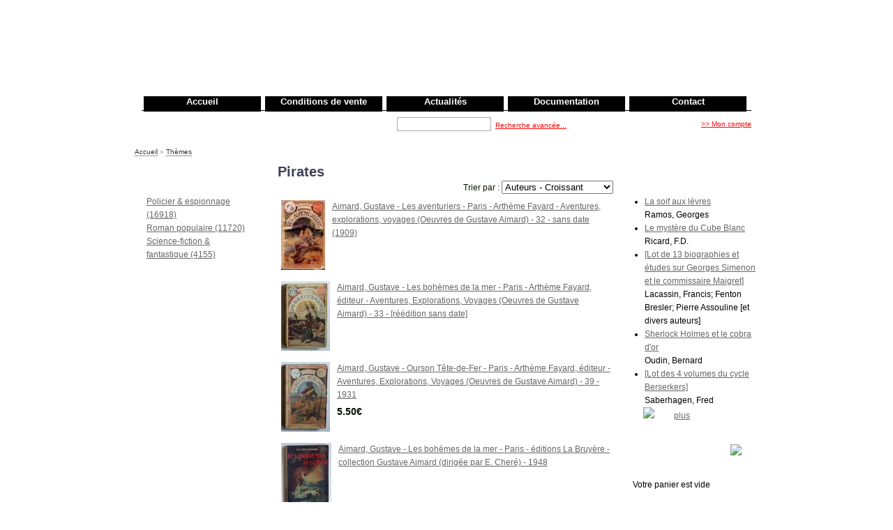

--- FILE ---
content_type: text/html; charset=utf-8
request_url: https://www.le-rayon-populaire.com/taxonomy/term/35
body_size: 4409
content:
<!DOCTYPE html PUBLIC "-//W3C//DTD XHTML 1.0 Strict//EN" "http://www.w3.org/TR/xhtml1/DTD/xhtml1-strict.dtd">

<html xmlns="http://www.w3.org/1999/xhtml" lang="fr" xml:lang="fr">

<head>
<meta http-equiv="Content-Type" content="text/html; charset=utf-8" />

<title>Pirates | Le Rayon Populaire</title>
<link rel="alternate" type="application/rss+xml" title="Les nouveautés du rayon populaire" href="/book_news_rss">
<link rel="alternate" type="application/rss+xml" title="Les derniers ouvrages du rayon populaire" href="/book_last_rss">

<meta http-equiv="Content-Type" content="text/html; charset=utf-8" />
<link rel="shortcut icon" href="/files/book_store_favicon.gif" type="image/x-icon" />
<style type="text/css" media="all">@import "/files/css/6b4d944b23799ec72a773a462da513e8.css";</style>
<style type="text/css">
	<!--
	#header #navigation #primary ul li {
			width: 166px;
	}
	-->
</style>

<script type="text/javascript" src="/misc/jquery.js"></script>
<script type="text/javascript" src="/misc/drupal.js"></script>
<script type="text/javascript" src="/modules/thickbox/thickbox.js"></script>
<script type="text/javascript" src="/modules/ubercart/uc_cart/uc_cart_block.js?73182"></script>
<script type="text/javascript" src="/themes/book_store/third-party/jquery.curvycorners.js"></script>
<script type="text/javascript" src="/themes/book_store/third-party/usage.jquery.curvycorners.js"></script>
<script type="text/javascript">Drupal.extend({ settings: { "thickbox": { "close": "Fermer", "next": "Next \x3e", "prev": "\x3c Prev", "esc_key": "or Esc Key", "next_close": "Next / Close on last", "image_count": "Image !current of !total" }, "base_path": "/" } });</script>
<script type="text/javascript">var collapsed_block = false;</script>
<script type="text/javascript">var uc_cart_path = '/modules/ubercart/uc_cart';</script>

</head>


<body class="not-front not-logged-in both-sidebars">

<div id="page">

  <div id="page-top">

    <div id="header">

      <div id="logo">

        <div id="logo-title">

          
          <div id="name-and-slogan">

            
            
          </div>

        </div>

      </div>

      <div id="navigation" class="menu withprimary ">

        
        <div id="primary" class="clear-block"> <ul class="links-menu">
<li><a href="/node/1">Accueil</a></li>
<li><a href="/conditions_vente" title="Les conditions de vente">Conditions de vente</a></li>
<li><a href="/actualites" title="Actualités">Actualités</a></li>
<li><a href="/documentation" title="Documentation">Documentation</a></li>
<li><a href="/contact">Contact</a></li>
</ul>
        </div>

        
        
      </div>

      <div id="blocks-search">

          <div id="header-blocks">  </div>

          <div id="header-search"> </div>
          
		  <div id="header-link"><a href="/user">&gt;&gt;&nbsp;Mon compte</a></div>
		  
          <div id="header-search">
          	<form action="/index.php" accept-charset="UTF-8" method="get" id="search-theme-form" >
		<input type="hidden" name="q" value="simple_search"/>
		<input type="hidden" name="submit_search" value="1"/>
		<span id="label">Rechercher&nbsp;:&nbsp;</span>
	  <input type="text" maxlength="128" name="search_all" id="edit-search-theme-form-keys"  size="15"
	  			 value="" title="Entrez les termes que vous voulez rechercher." class="form-text" />
	  <input name="submit_image" type="image"
		   src="/themes/book_store/images/button_ok_search.gif"
		   accesskey="enter" onclick="this.form.submit();" id="edit-submit" />
		<span id="search-theme-form-advanced-link"><a href="/advanced_search">Recherche avancée...</a></span>
		
	</form>
            </div>
          
      </div>


    </div>

    <!-- /header -->

  </div>

  <!-- /top-page -->

  <div id="page-mid">
  	<!-- /navigation -->

    
      <div id="container-navigation"> <div class="breadcrumb"><a href="/">Accueil</a> » <a href="/taxonomy/term">Thèmes</a></div>
        <!-- 	-->

      </div>

    
    <div id="container" class="clear-block">

      
      <div id="sidebar-left" class="column sidebar"> <div id="block-uc_catalog-0" class="block block-uc_catalog">
	<div class="block-image"></div>
	<div class="block-top"><div class="block-right"><div class="block-bottom"><div class="block-left">
	<div class="block-topLeft"><div class="block-topRight"><div class="block-bottomLeft"><div class="block-bottomRight">
	  <div class="blockinner">
	    <h2 class="title"> Rayons </h2>
	    <div class="content">
	      <ul class="menu"><li class="leaf"><a href="/catalog/183/policier_espionnage">Policier &amp; espionnage (16918)</a></li>
<li class="leaf"><a href="/catalog/9/roman_populaire">Roman populaire (11720)</a></li>
<li class="leaf"><a href="/catalog/184/sciencefiction_fantastique">Science-fiction &amp; fantastique (4155)</a></li>
</ul>	    </div>
	  </div>
	 </div></div></div></div>
	 </div></div></div></div>
</div>

      </div>

      <!-- /sidebar-left -->

      
      <div id="main" class="column">

        <div id="squeeze">

          
          
          
          <h1 class="title">Pirates</h1>

          
          
            <div class='view view-taxonomy'><div class='view-content view-content-taxonomy'><div id="result-sort">
<script language="javascript">
function submit_form() {
var str = document.sortform.sortselect.options[document.sortform.sortselect.options.selectedIndex].value;
var values = str.split(";");
document.sortform.order.value = values[0];
document.sortform.sort.value = values[1];
document.sortform.submit();
}
</script>
<form name="sortform" action="/index.php" accept-charset="UTF-8" method="get" id="result-sort-form">
<input type="hidden" name="q" value="taxonomy/term/35"/>
<input type="hidden" name="sort" value=""/>
<input type="hidden" name="order" value=""/>
<span id="label">Trier par : </span><select name="sortselect" id="result-sort-form-select" onchange="submit_form();">
<option value="Auteurs;asc" >Auteurs - Croissant</option>
<option value="Auteurs;desc" >Auteurs - Décroissant</option>
<option value="Titre;asc" >Titre - Croissant</option>
<option value="Titre;desc" >Titre - Décroissant</option>
<option value="Parution;asc" >Parution - Croissant</option>
<option value="Parution;desc" >Parution - Décroissant</option>
<option value="Collection;asc" >Collection - Croissant</option>
<option value="Collection;desc" >Collection - Décroissant</option>
<option value="Prix;asc" >Prix - Croissant</option>
<option value="Prix;desc" >Prix - Décroissant</option>
</select>
</form>
</div>

<table id='product-results-table'>
<tr>
	<td><a href="/node/367"><img src="https://www.le-rayon-populaire.com/files/imagecache/product/files/5060.jpg" alt="" title=""  /></a>	</td>
	<td valign='top' id='product-results-table-info'>
		<div id='product-results-info'><a href="/node/367">Aimard, Gustave&nbsp;- Les aventuriers&nbsp;- Paris&nbsp;- Arthème Fayard&nbsp;- Aventures, explorations, voyages (Oeuvres de Gustave Aimard)&nbsp;- 32&nbsp;- sans date (1909)</a>		</div>
		
		
	  	<div id='product-results-add-cart-form'><div class="uc_inventory_ajax_form"><form action="/taxonomy/term/35"  accept-charset="UTF-8" method="post" id="uc-product-add-to-cart-form-367">
<div><input type="hidden" name="qty" id="edit-qty" value="1"  />
<input type="submit" name="op" id="edit-submit-367" value="Aucun restant"  class="form-submit node-add-to-cart" disabled="disabled" />
<input type="hidden" name="form_id" id="edit-uc-product-add-to-cart-form-367" value="uc_product_add_to_cart_form_367"  />
<input type="hidden" name="uc_inventory_nid" id="edit-uc-inventory-nid" value="367"  />
<input type="hidden" name="uc_inventory_aids" id="edit-uc-inventory-aids" value=""  />

</div></form>
	  	</div>
	</td>
</tr>
</table>
  

<table id='product-results-table'>
<tr>
	<td><a href="/node/7390"><img src="https://www.le-rayon-populaire.com/files/imagecache/product/files/14896a.jpg" alt="" title=""  /></a>	</td>
	<td valign='top' id='product-results-table-info'>
		<div id='product-results-info'><a href="/node/7390">Aimard, Gustave&nbsp;- Les bohèmes de la mer&nbsp;- Paris&nbsp;- Arthème Fayard, éditeur&nbsp;- Aventures, Explorations, Voyages (Oeuvres de Gustave Aimard)&nbsp;- 33&nbsp;- [réédition sans date]</a>		</div>
		
		
	  	<div id='product-results-add-cart-form'><div class="uc_inventory_ajax_form"><form action="/taxonomy/term/35"  accept-charset="UTF-8" method="post" id="uc-product-add-to-cart-form-7390">
<div><input type="hidden" name="qty" id="edit-qty" value="1"  />
<input type="submit" name="op" id="edit-submit-7390" value="Aucun restant"  class="form-submit node-add-to-cart" disabled="disabled" />
<input type="hidden" name="form_id" id="edit-uc-product-add-to-cart-form-7390" value="uc_product_add_to_cart_form_7390"  />
<input type="hidden" name="uc_inventory_nid" id="edit-uc-inventory-nid" value="7390"  />
<input type="hidden" name="uc_inventory_aids" id="edit-uc-inventory-aids" value=""  />

</div></form>
	  	</div>
	</td>
</tr>
</table>
  

<table id='product-results-table'>
<tr>
	<td><a href="/node/22738"><img src="https://www.le-rayon-populaire.com/files/imagecache/product/files/30388.jpg" alt="" title=""  /></a>	</td>
	<td valign='top' id='product-results-table-info'>
		<div id='product-results-info'><a href="/node/22738">Aimard, Gustave&nbsp;- Ourson Tête-de-Fer&nbsp;- Paris&nbsp;- Arthème Fayard, éditeur&nbsp;- Aventures, Explorations, Voyages (Oeuvres de Gustave Aimard)&nbsp;- 39&nbsp;- 1931</a>		</div>
		
				<div id='product-results-price'>5.50€	  	</div>
	  	<div id='product-results-add-cart-form'><div class="uc_inventory_ajax_form"><form action="/taxonomy/term/35"  accept-charset="UTF-8" method="post" id="uc-product-add-to-cart-form-22738">
<div><input type="hidden" name="qty" id="edit-qty" value="1"  />
<input type="submit" name="op" id="edit-submit-22738" value="Ajouter au panier"  class="form-submit node-add-to-cart" />
<input type="hidden" name="form_id" id="edit-uc-product-add-to-cart-form-22738" value="uc_product_add_to_cart_form_22738"  />
<input type="hidden" name="uc_inventory_nid" id="edit-uc-inventory-nid" value="22738"  />
<input type="hidden" name="uc_inventory_aids" id="edit-uc-inventory-aids" value=""  />

</div></form>
	  	</div>
	</td>
</tr>
</table>
  

<table id='product-results-table'>
<tr>
	<td><a href="/node/22663"><img src="https://www.le-rayon-populaire.com/files/imagecache/product/files/30274.jpg" alt="" title=""  /></a>	</td>
	<td valign='top' id='product-results-table-info'>
		<div id='product-results-info'><a href="/node/22663">Aimard, Gustave&nbsp;- Les bohèmes de la mer&nbsp;- Paris&nbsp;- éditions La Bruyère&nbsp;- collection Gustave Aimard (dirigée par E. Cheré)&nbsp;- 1948</a>		</div>
		
		
	  	<div id='product-results-add-cart-form'><div class="uc_inventory_ajax_form"><form action="/taxonomy/term/35"  accept-charset="UTF-8" method="post" id="uc-product-add-to-cart-form-22663">
<div><input type="hidden" name="qty" id="edit-qty" value="1"  />
<input type="submit" name="op" id="edit-submit-22663" value="Aucun restant"  class="form-submit node-add-to-cart" disabled="disabled" />
<input type="hidden" name="form_id" id="edit-uc-product-add-to-cart-form-22663" value="uc_product_add_to_cart_form_22663"  />
<input type="hidden" name="uc_inventory_nid" id="edit-uc-inventory-nid" value="22663"  />
<input type="hidden" name="uc_inventory_aids" id="edit-uc-inventory-aids" value=""  />

</div></form>
	  	</div>
	</td>
</tr>
</table>
  

<table id='product-results-table'>
<tr>
	<td><a href="/node/24435"><img src="https://www.le-rayon-populaire.com/files/imagecache/product/files/32480.jpg" alt="" title=""  /></a>	</td>
	<td valign='top' id='product-results-table-info'>
		<div id='product-results-info'><a href="/node/24435">Alleray, Maxime d&#039;&nbsp;- L'écumeur des mers&nbsp;- Roman d&#039;aventures&nbsp;- Paris&nbsp;- S.E.N.&nbsp;- 1945</a>		</div>
		
		
	  	<div id='product-results-add-cart-form'><div class="uc_inventory_ajax_form"><form action="/taxonomy/term/35"  accept-charset="UTF-8" method="post" id="uc-product-add-to-cart-form-24435">
<div><input type="hidden" name="qty" id="edit-qty" value="1"  />
<input type="submit" name="op" id="edit-submit-24435" value="Aucun restant"  class="form-submit node-add-to-cart" disabled="disabled" />
<input type="hidden" name="form_id" id="edit-uc-product-add-to-cart-form-24435" value="uc_product_add_to_cart_form_24435"  />
<input type="hidden" name="uc_inventory_nid" id="edit-uc-inventory-nid" value="24435"  />
<input type="hidden" name="uc_inventory_aids" id="edit-uc-inventory-aids" value=""  />

</div></form>
	  	</div>
	</td>
</tr>
</table>
  

<table id='product-results-table'>
<tr>
	<td><a href="/node/8295"><img src="https://www.le-rayon-populaire.com/files/imagecache/product/files/15700.jpg" alt="" title=""  /></a>	</td>
	<td valign='top' id='product-results-table-info'>
		<div id='product-results-info'><a href="/node/8295">Allinges, Jean d&#039;&nbsp;- Les trois corsaires du roi&nbsp;- Paris&nbsp;- F. Lanore&nbsp;- Aventures&nbsp;- 1944</a>		</div>
		
		
	  	<div id='product-results-add-cart-form'><div class="uc_inventory_ajax_form"><form action="/taxonomy/term/35"  accept-charset="UTF-8" method="post" id="uc-product-add-to-cart-form-8295">
<div><input type="hidden" name="qty" id="edit-qty" value="1"  />
<input type="submit" name="op" id="edit-submit-8295" value="Aucun restant"  class="form-submit node-add-to-cart" disabled="disabled" />
<input type="hidden" name="form_id" id="edit-uc-product-add-to-cart-form-8295" value="uc_product_add_to_cart_form_8295"  />
<input type="hidden" name="uc_inventory_nid" id="edit-uc-inventory-nid" value="8295"  />
<input type="hidden" name="uc_inventory_aids" id="edit-uc-inventory-aids" value=""  />

</div></form>
	  	</div>
	</td>
</tr>
</table>
  

<table id='product-results-table'>
<tr>
	<td><a href="/node/1674"><img src="https://www.le-rayon-populaire.com/files/imagecache/product/files/9281.jpg" alt="" title=""  /></a>	</td>
	<td valign='top' id='product-results-table-info'>
		<div id='product-results-info'><a href="/node/1674">Amplaing, Max d&#039;&nbsp;- Les flibustiers de Port-Royal&nbsp;- Lyon&nbsp;- éditions des Remparts&nbsp;- Junior&nbsp;- 93&nbsp;- 1951</a>		</div>
		
		
	  	<div id='product-results-add-cart-form'><div class="uc_inventory_ajax_form"><form action="/taxonomy/term/35"  accept-charset="UTF-8" method="post" id="uc-product-add-to-cart-form-1674">
<div><input type="hidden" name="qty" id="edit-qty" value="1"  />
<input type="submit" name="op" id="edit-submit-1674" value="Aucun restant"  class="form-submit node-add-to-cart" disabled="disabled" />
<input type="hidden" name="form_id" id="edit-uc-product-add-to-cart-form-1674" value="uc_product_add_to_cart_form_1674"  />
<input type="hidden" name="uc_inventory_nid" id="edit-uc-inventory-nid" value="1674"  />
<input type="hidden" name="uc_inventory_aids" id="edit-uc-inventory-aids" value=""  />

</div></form>
	  	</div>
	</td>
</tr>
</table>
  

<table id='product-results-table'>
<tr>
	<td><a href="/node/1678"><img src="https://www.le-rayon-populaire.com/files/imagecache/product/files/9285a.jpg" alt="" title=""  /></a>	</td>
	<td valign='top' id='product-results-table-info'>
		<div id='product-results-info'><a href="/node/1678">Amplaing, Max d&#039;&nbsp;- Le forban gentilhomme&nbsp;- Lyon&nbsp;- éditions des Remparts&nbsp;- Junior&nbsp;- 98&nbsp;- 1952</a>		</div>
		
				<div id='product-results-price'>3.50€	  	</div>
	  	<div id='product-results-add-cart-form'><div class="uc_inventory_ajax_form"><form action="/taxonomy/term/35"  accept-charset="UTF-8" method="post" id="uc-product-add-to-cart-form-1678">
<div><input type="hidden" name="qty" id="edit-qty" value="1"  />
<input type="submit" name="op" id="edit-submit-1678" value="Ajouter au panier"  class="form-submit node-add-to-cart" />
<input type="hidden" name="form_id" id="edit-uc-product-add-to-cart-form-1678" value="uc_product_add_to_cart_form_1678"  />
<input type="hidden" name="uc_inventory_nid" id="edit-uc-inventory-nid" value="1678"  />
<input type="hidden" name="uc_inventory_aids" id="edit-uc-inventory-aids" value=""  />

</div></form>
	  	</div>
	</td>
</tr>
</table>
  

<table id='product-results-table'>
<tr>
	<td><a href="/node/1687"><img src="https://www.le-rayon-populaire.com/files/imagecache/product/files/9294a.jpg" alt="" title=""  /></a>	</td>
	<td valign='top' id='product-results-table-info'>
		<div id='product-results-info'><a href="/node/1687">Amplaing, Max d&#039;&nbsp;- Le trésor du flibustier&nbsp;- Lyon&nbsp;- éditions des Remparts&nbsp;- Junior&nbsp;- 113&nbsp;- 1953</a>		</div>
		
				<div id='product-results-price'>3.40€	  	</div>
	  	<div id='product-results-add-cart-form'><div class="uc_inventory_ajax_form"><form action="/taxonomy/term/35"  accept-charset="UTF-8" method="post" id="uc-product-add-to-cart-form-1687">
<div><input type="hidden" name="qty" id="edit-qty" value="1"  />
<input type="submit" name="op" id="edit-submit-1687" value="Ajouter au panier"  class="form-submit node-add-to-cart" />
<input type="hidden" name="form_id" id="edit-uc-product-add-to-cart-form-1687" value="uc_product_add_to_cart_form_1687"  />
<input type="hidden" name="uc_inventory_nid" id="edit-uc-inventory-nid" value="1687"  />
<input type="hidden" name="uc_inventory_aids" id="edit-uc-inventory-aids" value=""  />

</div></form>
	  	</div>
	</td>
</tr>
</table>
  

<table id='product-results-table'>
<tr>
	<td><a href="/node/310"><img src="https://www.le-rayon-populaire.com/files/imagecache/product/files/4964a.jpg" alt="" title=""  /></a>	</td>
	<td valign='top' id='product-results-table-info'>
		<div id='product-results-info'><a href="/node/310">Anonyme&nbsp;- Prisonnier des corsaires (d'après une chronique du XVIIe siècle)&nbsp;- D&#039;après une chronique du XVIIe siècle&nbsp;- Toulouse&nbsp;- Les éditions du Clocher&nbsp;- Romans missionnaires&nbsp;- 34&nbsp;- 1941</a>		</div>
		
		
	  	<div id='product-results-add-cart-form'><div class="uc_inventory_ajax_form"><form action="/taxonomy/term/35"  accept-charset="UTF-8" method="post" id="uc-product-add-to-cart-form-310">
<div><input type="hidden" name="qty" id="edit-qty" value="1"  />
<input type="submit" name="op" id="edit-submit-310" value="Aucun restant"  class="form-submit node-add-to-cart" disabled="disabled" />
<input type="hidden" name="form_id" id="edit-uc-product-add-to-cart-form-310" value="uc_product_add_to_cart_form_310"  />
<input type="hidden" name="uc_inventory_nid" id="edit-uc-inventory-nid" value="310"  />
<input type="hidden" name="uc_inventory_aids" id="edit-uc-inventory-aids" value=""  />

</div></form>
	  	</div>
	</td>
</tr>
</table>
  
</div><div class="pager"><span class="pager-list"><strong class="pager-current">1</strong><a href="/taxonomy/term/35?page=1" class="pager-next active" title="Aller à la page 2">2</a><a href="/taxonomy/term/35?page=2" class="pager-next active" title="Aller à la page 3">3</a><a href="/taxonomy/term/35?page=3" class="pager-next active" title="Aller à la page 4">4</a><a href="/taxonomy/term/35?page=4" class="pager-next active" title="Aller à la page 5">5</a><a href="/taxonomy/term/35?page=5" class="pager-next active" title="Aller à la page 6">6</a><a href="/taxonomy/term/35?page=6" class="pager-next active" title="Aller à la page 7">7</a><a href="/taxonomy/term/35?page=7" class="pager-next active" title="Aller à la page 8">8</a><a href="/taxonomy/term/35?page=8" class="pager-next active" title="Aller à la page 9">9</a><span class="pager-ellipsis">…</span></span><a href="/taxonomy/term/35?page=1" class="pager-next active" title="Aller à la page suivante">suivant ›</a><a href="/taxonomy/term/35?page=20" class="pager-last active" title="Aller à la dernière page">dernier »</a></div></div>

          
          
        </div>

      </div>

      <!-- /squeeze /main -->

      
      <div id="sidebar-right" class="column sidebar"> <div id="block-views-book_news" class="block block-views">
	<div class="block-image"></div>
	<div class="block-top"><div class="block-right"><div class="block-bottom"><div class="block-left">
	<div class="block-topLeft"><div class="block-topRight"><div class="block-bottomLeft"><div class="block-bottomRight">
	  <div class="blockinner">
	    <h2 class="title"> Nouveautés </h2>
	    <div class="content">
	      <div class='view view-book-news'><div class='view-content view-content-book-news'><div class="item-list"><ul><li><div class='view-item view-item-book-news'><div class='view-field view-data-node-title'><a href="/node/3841">La soif aux lèvres</a></div><div class='view-field view-data-node-data-field-auteur-field-auteur-value'><div class="field-item">Ramos, Georges</div></div></div>
</li><li><div class='view-item view-item-book-news'><div class='view-field view-data-node-title'><a href="/node/30222">Le mystère du Cube Blanc</a></div><div class='view-field view-data-node-data-field-auteur-field-auteur-value'><div class="field-item">Ricard, F.D.</div></div></div>
</li><li><div class='view-item view-item-book-news'><div class='view-field view-data-node-title'><a href="/node/31535">[Lot de 13 biographies et études sur Georges Simenon et le commissaire Maigret]</a></div><div class='view-field view-data-node-data-field-auteur-field-auteur-value'><div class="field-item">Lacassin, Francis; Fenton Bresler; Pierre Assouline [et divers auteurs]</div></div></div>
</li><li><div class='view-item view-item-book-news'><div class='view-field view-data-node-title'><a href="/node/31752">Sherlock Holmes et le cobra d&#039;or</a></div><div class='view-field view-data-node-data-field-auteur-field-auteur-value'><div class="field-item">Oudin, Bernard</div></div></div>
</li><li><div class='view-item view-item-book-news'><div class='view-field view-data-node-title'><a href="/node/31802">[Lot des 4 volumes du cycle Berserkers]</a></div><div class='view-field view-data-node-data-field-auteur-field-auteur-value'><div class="field-item">Saberhagen, Fred</div></div></div>
</li></ul></div></div><div class='view-footer view-footer-book-news'><a href="/book_news_rss"><img src="/themes/book_store/images/rss.gif" /></a></div>
<div class='more-link'><a href="/view/book_news">plus</a></div></div>
	    </div>
	  </div>
	 </div></div></div></div>
	 </div></div></div></div>
</div>
<div id="block-uc_cart-0" class="block block-uc_cart">
	<div class="block-image"></div>
	<div class="block-top"><div class="block-right"><div class="block-bottom"><div class="block-left">
	<div class="block-topLeft"><div class="block-topRight"><div class="block-bottomLeft"><div class="block-bottomRight">
	  <div class="blockinner">
	    <h2 class="title"> <a href="/cart"><img src="/modules/ubercart/uc_cart/images/cart_empty.gif" id="block-cart-title-image" alt="" /></a><span class="block-cart-title-bar cart-block-toggle" id="block-cart-title-bar-text"><span id="block-cart-title">Votre panier</span></span><span class="block-cart-title-bar cart-block-toggle" id="block-cart-title-bar-arrow"><img id="block-cart-title-arrow" src="/modules/ubercart/uc_cart/images/bullet-arrow-up.gif" alt="[]" title="Dérouler le block panier" /></span> </h2>
	    <div class="content">
	      <div id="block-cart-contents"><p>Votre panier est vide</p></div><table class="cart-block-summary-table"><tbody class="cart-block-summary-tbody"><tr class="cart-block-summary-tr"><td class="cart-block-summary-items">0 article</td><td class="cart-block-summary-total"><strong>Total:</strong> 0.00€</td></tr></tbody></table>	    </div>
	  </div>
	 </div></div></div></div>
	 </div></div></div></div>
</div>

      </div>

      <!-- /sidebar-right -->

      
    </div>

    <!-- /container -->

    <div id="footer-wrapper">

      <div id="footer"> Le Rayon Populaire - Jérôme Serme - Copyright 2008 - Site créé par Fabien de Saint pern
 </div>

      <!-- /footer -->

    </div>

    <!-- /footer-wrapper -->

  </div>

  <div id="page-bot"></div>

   </div>

<!-- /page -->

</body>

</html>



--- FILE ---
content_type: text/css
request_url: https://www.le-rayon-populaire.com/files/css/6b4d944b23799ec72a773a462da513e8.css
body_size: 6447
content:
.field .field-label,.field .field-label-inline,.field .field-label-inline-first{font-weight:bold;}.field .field-label-inline,.field .field-label-inline-first{display:inline;}.field .field-label-inline{visibility:hidden;}.node-form .number{display:inline;width:auto;}.node-unpublished{background-color:#fff4f4;}.preview .node{background-color:#ffffea;}#node-admin-filter ul{list-style-type:none;padding:0;margin:0;width:100%;}#node-admin-buttons{float:left;margin-left:0.5em;clear:right;}td.revision-current{background:#ffc;}.node-form .form-text{display:block;width:95%;}.node-form .container-inline .form-text{display:inline;width:auto;}.node-form .standard{clear:both;}.node-form textarea{display:block;width:95%;}.node-form .attachments fieldset{float:none;display:block;}fieldset{margin-bottom:1em;padding:.5em;}form{margin:0;padding:0;}hr{height:1px;border:1px solid gray;}img{border:0;}table{border-collapse:collapse;}th{text-align:left;padding-right:1em;border-bottom:3px solid #ccc;}.clear-block:after{content:".";display:block;height:0;clear:both;visibility:hidden;}.clear-block{display:inline-block;}/* Hides from IE-mac \*/* html .clear-block{height:1%;}.clear-block{display:block;}th.active img{display:inline;}tr.even,tr.odd{background-color:#eee;border-bottom:1px solid #ccc;padding:0.1em 0.6em;}td.active{background-color:#ddd;}tbody{border-top:1px solid #ccc;}tbody th{border-bottom:1px solid #ccc;}thead th{text-align:left;padding-right:1em;border-bottom:3px solid #ccc;}.breadcrumb{padding-bottom:.5em}.error{color:#f00;}div.error{border:1px solid #d77;}div.error,tr.error{background:#fcc;color:#200;}div.warning,tr.warning{background:#ffd;}div.ok,tr.ok{background:#dfd;}.item-list .icon{color:#555;float:right;padding-left:0.25em;clear:right;}.item-list .title{font-weight:bold;}.item-list ul{margin:0 0 0.75em 0;padding:0;}.item-list ul li{margin:0 0 0.25em 1.5em;padding:0;list-style:disc;}.form-item{margin-top:1em;margin-bottom:1em;}tr.odd .form-item,tr.even .form-item{margin-top:0;margin-bottom:0;white-space:nowrap;}tr.merge-down,tr.merge-down td,tr.merge-down th{border-bottom-width:0 !important;}tr.merge-up,tr.merge-up td,tr.merge-up th{border-top-width:0 !important;}.form-item input.error,.form-item textarea.error,.form-item select.error{border:2px solid red;}.form-item .description{font-size:0.85em;}.form-item label{display:block;font-weight:bold;}.form-item label.option{display:inline;font-weight:normal;}.form-checkboxes,.form-radios{margin:1em 0;}.form-checkboxes .form-item,.form-radios .form-item{margin-top:0.4em;margin-bottom:0.4em;}.marker,.form-required{color:#f00;}.more-link{text-align:right;}.more-help-link{font-size:0.85em;text-align:right;}.nowrap{white-space:nowrap;}.pager{clear:both;text-align:center;}.pager a,.pager strong.pager-current{padding:0.5em;}.tips{margin-top:0;margin-bottom:0;padding-top:0;padding-bottom:0;font-size:0.9em;}dl.multiselect dd.b,dl.multiselect dd.b .form-item,dl.multiselect dd.b select{font-family:inherit;font-size:inherit;width:14em;}dl.multiselect dd.a,dl.multiselect dd.a .form-item{width:8em;}dl.multiselect dt,dl.multiselect dd{float:left;line-height:1.75em;padding:0;margin:0 1em 0 0;}dl.multiselect .form-item{height:1.75em;margin:0;}.container-inline div,.container-inline label{display:inline;}ul.menu{list-style:none;border:none;text-align:left;}ul.menu li{margin:0 0 0 0.5em;}li.expanded{list-style-type:circle;list-style-image:url(/modules/system/../../misc/menu-expanded.png);padding:0.2em 0.5em 0 0;margin:0;}li.collapsed{list-style-type:disc;list-style-image:url(/modules/system/../../misc/menu-collapsed.png);padding:0.2em 0.5em 0 0;margin:0;}li.leaf{list-style-type:square;list-style-image:url(/modules/system/../../misc/menu-leaf.png);padding:0.2em 0.5em 0 0;margin:0;}li a.active{color:#000;}td.menu-disabled{background:#ccc;}ul.links{margin:0;padding:0;}ul.links.inline{display:inline;}ul.links li{display:inline;list-style-type:none;padding:0 0.5em;}.block ul{margin:0;padding:0 0 0.25em 1em;}ul.primary{border-collapse:collapse;padding:0 0 0 1em;white-space:nowrap;list-style:none;margin:5px;height:auto;line-height:normal;border-bottom:1px solid #bbb;}ul.primary li{display:inline;}ul.primary li a{background-color:#ddd;border-color:#bbb;border-width:1px;border-style:solid solid none solid;height:auto;margin-right:0.5em;padding:0 1em;text-decoration:none;}ul.primary li.active a{background-color:#fff;border:1px solid #bbb;border-bottom:#fff 1px solid;}ul.primary li a:hover{background-color:#eee;border-color:#ccc;border-bottom-color:#eee;}ul.secondary{border-bottom:1px solid #bbb;padding:0.5em 1em;margin:5px;}ul.secondary li{display:inline;padding:0 1em;border-right:1px solid #ccc;}ul.secondary a{padding:0;text-decoration:none;}ul.secondary a.active{border-bottom:4px solid #999;}#autocomplete{position:absolute;border:1px solid;overflow:hidden;z-index:100;}#autocomplete ul{margin:0;padding:0;list-style:none;}#autocomplete li{background:#fff;color:#000;white-space:pre;cursor:default;}#autocomplete li.selected{background:#0072b9;color:#fff;}html.js input.form-autocomplete{background-image:url(/modules/system/../../misc/throbber.gif);background-repeat:no-repeat;background-position:100% 2px;}html.js input.throbbing{background-position:100% -18px;}html.js fieldset.collapsed{border-bottom-width:0;border-left-width:0;border-right-width:0;margin-bottom:0;height:1em;}html.js fieldset.collapsed *{display:none;}html.js fieldset.collapsed legend{display:block;}html.js fieldset.collapsible legend a{padding-left:15px;background:url(/modules/system/../../misc/menu-expanded.png) 5px 75% no-repeat;}html.js fieldset.collapsed legend a{background-image:url(/modules/system/../../misc/menu-collapsed.png);background-position:5px 50%;}* html.js fieldset.collapsed legend,* html.js fieldset.collapsed legend *,* html.js fieldset.collapsed table *{display:inline;}html.js fieldset.collapsible legend a{display:block;}html.js fieldset.collapsible .fieldset-wrapper{overflow:auto;}.resizable-textarea{width:95%;}.resizable-textarea .grippie{height:9px;overflow:hidden;background:#eee url(/modules/system/../../misc/grippie.png) no-repeat center 2px;border:1px solid #ddd;border-top-width:0;cursor:s-resize;}html.js .resizable-textarea textarea{margin-bottom:0;width:100%;display:block;}.progress{font-weight:bold;}.progress .bar{background:#fff url(/modules/system/../../misc/progress.gif);border:1px solid #00375a;height:1.5em;margin-top:0.2em;}.progress .filled{background:#0072b9;height:1em;border-bottom:0.5em solid #004a73;width:0%;}.progress .percentage{float:right;}#first-time strong{display:block;padding:1.5em 0 .5em;}tr.selected td{background:#ffc;}#TB_window{font:12px Arial,Helvetica,sans-serif;color:#333333;}#TB_secondLine{font:10px Arial,Helvetica,sans-serif;color:#666666;}#TB_window a:link{color:#666666;}#TB_window a:visited{color:#666666;}#TB_window a:hover{color:#000;}#TB_window a:active{color:#666666;}#TB_window a:focus{color:#666666;}#TB_overlay{position:fixed;z-index:100;top:0px;left:0px;background-color:#000;filter:alpha(opacity=75);-moz-opacity:0.75;opacity:0.75;height:100%;width:100%;}* html #TB_overlay{     position:absolute;height:expression(document.body.scrollHeight > document.body.offsetHeight ? document.body.scrollHeight:document.body.offsetHeight + 'px');}#TB_window{position:fixed;background:#ffffff;z-index:102;color:#000000;display:none;border:4px solid #525252;text-align:left;top:50%;left:50%;}* html #TB_window{position:absolute;margin-top:expression(0 - parseInt(this.offsetHeight / 2) + (TBWindowMargin = document.documentElement && document.documentElement.scrollTop || document.body.scrollTop) + 'px');}#TB_window img#TB_Image{display:block;margin:15px 0 0 15px;border-right:1px solid #ccc;border-bottom:1px solid #ccc;border-top:1px solid #666;border-left:1px solid #666;}#TB_caption{height:25px;padding:7px 30px 10px 25px;float:left;}#TB_closeWindow{height:25px;padding:11px 25px 10px 0;float:right;}#TB_closeAjaxWindow{padding:7px 10px 5px 0;margin-bottom:1px;text-align:right;float:right;}#TB_ajaxWindowTitle{float:left;padding:7px 0 5px 10px;margin-bottom:1px;}#TB_title{background-color:#e8e8e8;height:27px;}#TB_ajaxContent{clear:both;padding:2px 15px 15px 15px;overflow:auto;text-align:left;line-height:1.4em;}#TB_ajaxContent.TB_modal{padding:15px;}#TB_ajaxContent p{padding:5px 0px 5px 0px;}#TB_load{position:fixed;background:url(/modules/thickbox/loading_animation.gif);display:none;height:13px;width:208px;z-index:103;top:50%;left:50%;margin:-6px 0 0 -104px;}* html #TB_load{position:absolute;margin-top:expression(0 - parseInt(this.offsetHeight / 2) + (TBWindowMargin = document.documentElement && document.documentElement.scrollTop || document.body.scrollTop) + 'px');}#TB_HideSelect{z-index:99;position:fixed;top:0;left:0;background-color:#fff;border:none;filter:alpha(opacity=0);-moz-opacity:0;opacity:0;height:100%;width:100%;}* html #TB_HideSelect{     position:absolute;height:expression(document.body.scrollHeight > document.body.offsetHeight ? document.body.scrollHeight:document.body.offsetHeight + 'px');}#TB_iframeContent{clear:both;border:none;margin-bottom:-1px;margin-top:1px;_margin-bottom:1px;}.form-item .description{  white-space:normal;}.solid-border#quote{margin-top:1em;}.quote-button{cursor:pointer;font-weight:bold;color:rgb(0,0,125);}img.icon{position:relative;top:2px;margin-right:2px;cursor:pointer;}.quote-error{display:inline;}.quote-notes{margin-left:25px;}.node-form .product-shipping .form-text{display:inline;width:auto;}.order-overview-form{float:left;padding:0em 2em 0em 0em;}.order-overview-form .form-item{margin-bottom:0em;}.order-overview-form #uc-order-select-form,.order-overview-form #uc-order-admin-sort-form{margin-bottom:0em;}.uc-orders-table{width:100%;clear:both;}.uc-orders-table thead th{white-space:nowrap;}.uc-orders-table tr.odd:hover,.uc-orders-table tr.even:hover{background-color:#ddd;}.uc-orders-table img{float:left;margin-right:.5em;}.order-admin-icons{margin-left:2px;}.order-admin-icons img{position:relative;top:3px;padding:0px 3px;}.order-pane{border-style:solid;border-color:#bbb;border-width:1px;padding:.5em;margin:.5em;;width:auto;line-height:1.1em;}.order-pane thead{background-color:#ddd;}.order-pane tbody{border-top:0px;}.order-pane-title{font-weight:bold;padding-bottom:.5em;}.pos-left{float:left;}.abs-left{  clear:left;}.pos-right{float:right;}.abs-right{float:right;clear:right;}.text-right{text-align:right;}.text-center{text-align:center;}.full-width{width:100%;}.order-pane-table{width:100%;}.order-pane-table .order-pane-table-heading{font-weight:bold;background-color:#ddd;border-style:solid;border-width:0px 0px 2px 0px;border-color:#bbb;}.order-pane-table thead th{font-weight:bold;background-color:#ddd;border-style:solid;border-width:0px 0px 2px 0px;border-color:#bbb;padding:4px 8px;}.order-pane-table tr{border-style:solid;border-width:0px 0px 1px 0px;border-color:#bbb;}.order-pane-table tr.odd td,.order-pane-table tr.even td{padding:4px 8px;}.order-edit-table{width:auto;}.order-edit-table .oet-label{text-align:right;font-weight:bold;}.order-edit-table .form-item{display:inline;}.address-select-box{background-color:#ddd;border:solid 1px #999;width:auto;padding-left:1em;padding-bottom:1em;margin-bottom:1em;}.customer-select-box{background-color:#ddd;border:solid 1px #999;width:auto;padding:1em;margin-top:1em;}.product-select-box{background-color:#ddd;border:solid 1px #999;width:auto;margin-right:auto;margin-bottom:1em;}.product-select-box2{background-color:#ddd;border:solid 1px #999;width:auto;margin-right:auto;margin-bottom:1em;padding-left:1em;padding-bottom:1em;}.line-item-table{width:100%;}.line-item-table td{padding:2px;}.line-item-table .li-title{width:100%;font-weight:bold;text-align:right;}.line-item-table .li-amount{text-align:right;}.line-item-table .form-item{display:inline;}.order-review-table tbody{border-top:0px;}.product-options{font-size:.7em;}.order-pane #uc-credit-order-view-form{margin-top:.5em;margin-bottom:0em;}#uc-credit-order-view-form .form-submit{margin:0em;}.order-pane #uc-order-view-update-form{margin-bottom:1em;}.update-controls{padding-top:1em;}.update-controls div{padding-right:1em;}.update-controls div,.update-controls label{display:inline;}.update-controls .form-submit{margin:0em;}.address-select-box #uc-order-address-book-form{margin-bottom:0em;}.order-pane.abs-left .form-submit{margin:0.5em 0.5em 0.5em 0em;}.order-pane #customer-select form{margin-bottom:0em;}.product_image{float:right;clear:right;text-align:center;padding-top:4px;padding-left:4px;margin-left:4px;}.display_price{float:right;clear:right;width:100px;text-align:center;font-size:1.3em;font-weight:bold;padding-bottom:4px;padding-left:4px;}.model{display:inline;margin-right:2em;font-weight:bold;}h3.title{margin-top:1em;}.node-form .product-field table{width:auto;margin:0;}.node-form .product-field td{padding:3px 6px 0 0;}.node-form tbody{border:none;margin:0;}.node-form .product-field table .form-item{margin-top:0;margin-bottom:0;}.node-form .product-field .form-text{width:auto;display:inline;}.product-ubrowser,.product-buffer{background-color:#dddddd;border:1px solid #999999;margin-top:1em;margin-right:2em;width:auto;}.product-ubrowser{padding-left:1em;}.product-buffer{padding:1em;}.product-buffer .form-submit{margin:0em;}#products-selector table{margin:0em 0em;}#products-selector td{padding:0em .5em;}div#products-selector form{margin-bottom:0em;}#products-selector div.form-item{margin-bottom:.5em;margin-top:.5em;}#buffer-images{margin-bottom:1em;}#buffer-images img{margin:.5em;}table.product-list{clear:both;}.add-feature div{padding-right:1em;}.add-feature div,.add-feature label{display:inline;}.sales-year{display:inline;}.sales-year .form-item{display:inline;}.sales-year .form-item label{display:inline;}.sales-year .form-submit{margin:0px;}.uc-sales-table tr.odd:hover,.uc-sales-table tr.even:hover{background-color:#DDDDDD;}.uc-sales-table td{vertical-align:top;}.report-date-table{width:auto;}.report-submit{float:right;}.report-date-table td{vertical-align:bottom;}.report-date-table td div{margin:0px;}form.uc-reports-customize-report-form fieldset.collapsible .fieldset-wrapper{overflow:visible;}#store-links,#store-links ul{padding:0;margin:0;list-style:none;line-height:1.75em;text-align:left;z-index:1000;}#store-links a{display:block;width:14em;padding-left:4px;z-index:1000;}#store-links a img.uc-store-icon{text-decoration:none;float:left;margin:3px 6px 3px 2px;}#store-links li{margin:0 !important;padding:0;background-color:#ffffff !important;background-image:none;border:solid 1px black;float:left;width:14em;z-index:1000;}#store-links li ul{position:absolute;width:14em;display:none;margin:-1.75em 0 0 14em;z-index:1000;}#sidebar-right div #store-links li ul{margin:-1.75em 0pt 0pt -14em;}#store-links li:hover ul ul,#store-links li:hover ul ul ul,#store-links li.sfhover ul ul,#store-links li.sfhover ul ul ul{display:none;}#store-links li:hover ul,#store-links li li:hover ul,#store-links li li li:hover ul,#store-links li.sfhover ul,#store-links li li.sfhover ul,#store-links li li li.sfhover ul{display:block;}.uc-store-admin-table{margin:1em auto;border:1px dashed #bbb;}.uc-store-admin-table tbody{border-top:0px;}.uc-store-admin-panel{margin:1em;padding:1em;}.uc-store-admin-panel .uc-store-icon{float:left;margin-right:1em;}.uc-store-admin-panel .panel-title{padding-top:4px;font-size:1.5em;width:100%;}.uc-store-admin-panel .panel-show-link a{cursor:pointer;}.uc-customer-table .uc-store-icon{float:left;margin-right:.5em;}.uc-customer-table tr.odd:hover,.uc-customer-table tr.even:hover{background-color:#ddd;}.uc-cust-orders-table tr.odd:hover,.uc-cust-orders-table tr.even:hover{background-color:#ddd;}.uc-cust-orders-table .uc-store-icon{float:left;margin-right:.5em;}#store-footer{width:100%;text-align:center;font-size:x-small;clear:both;}table.settings-overview{width:auto;}table.settings-overview td{padding:.5em;}table.settings-overview tbody{border:0px;}table.settings-overview tr.section{border:1px dashed #bbb;}.section-title{font-weight:bold;}table.section-items{width:auto;}table.section-items td{padding:.25em;}.settings-icon{position:relative;top:1px;left:1px;}tr.section{cursor:pointer;}tr.section:hover{background-color:#ddd;}#uc-country-import-form .form-item,#uc-country-import-form .form-item label{display:inline;float:left;margin-right:1em;}#uc-country-import-form .form-submit{float:left;margin-top:1em;}#uc-country-import-form table{clear:left;}.ubrowser-div{border:1px dashed #bbb;padding:2px;float:left;width:auto;}.ubrowser-table{width:auto;margin-left:1em;margin-right:1em;}.ubrowser-table tbody{border:none;}#ubrowser-tree .form-item{margin-right:1em;}.ubrowser-tree{display:inline;border-style:dashed;border-width:2px;border-color:#ccc;padding:4px;}.ubrowser-nodes{display:inline;border-style:dashed;border-width:2px;border-color:#ccc;padding:4px;margin-left:1em;}#permissions td.module{font-weight:bold;}#permissions td.permission{padding-left:1.5em;}#access-rules .access-type,#access-rules .rule-type{margin-right:1em;float:left;}#access-rules .access-type .form-item,#access-rules .rule-type .form-item{margin-top:0;}#access-rules .mask{clear:both;}#user-login-form{text-align:center;}#user-admin-filter ul{list-style-type:none;padding:0;margin:0;width:100%;}#user-admin-buttons{float:left;margin-left:0.5em;clear:right;}.profile{clear:both;margin:1em 0;}.profile .picture{float:right;margin:0 1em 1em 0;}.profile dt{margin:1em 0 0.2em 0;font-weight:bold;}.profile dd{margin:0;}div.fieldgroup{margin:.5em 0 1em 0;}div.fieldgroup .content{padding-left:1em;}#block-cart-icon{padding-right:1em;}#block-cart-title-bar{cursor:pointer;white-space:nowrap;}#block-cart-title-arrow{padding-top:5px;padding-right:2px;}.cart-help-text{font-size:x-small;position:relative;top:-5px;}#block-cart-title-image{padding-right:5px;}.block-cart-title-bar{white-space:nowrap;}.cart-block-toggle{cursor:pointer;}#block-cart-title-arrow{position:relative;top:-5px;right:-23px;}.cart-block-table{border-bottom:2px;padding:2px;}.cart-block-tbody{border-top:0px;}.cart-block-item{vertical-align:top;}.cart-block-item-qty{}.cart-block-item-title{width:100%;}.cart-block-item-price{text-align:right;white-space:nowrap;}.cart-block-summary-table{padding:2px;}.cart-block-summary-tbody{border-top:0px;}.cart-block-summary-tr{vertical-align:top;}.cart-block-summary-items{white-space:nowrap;}.cart-block-summary-total{width:100%;text-align:right;}.cart-block-summary-checkout{text-align:right;}#block-cart-contents ul.cart-options{margin:0pt;padding:0pt 0pt 0.25em 1em;}#block-cart-contents .cart-options li{margin:0pt;padding-top:0pt;padding-bottom:0pt;font-size:.7em;}body{background:#ffffff url('/themes/book_store/images/background.jpg') repeat-x;font-family:'trebuchet ms',verdana,arial;font-size:12px;line-height:1.6em;}body.sidebar-left #main{margin-left:-200px;}body.sidebar-right #main{margin-right:-200px;}body.both-sidebars #main{margin:0px -200px 0px -200px;}body #main{margin:0px;padding:0px;}#squeeze{position:relative;padding:0px 5px;margin:0px;}body.sidebar-left #squeeze{margin-left:210px;}body.sidebar-right #squeeze{margin-right:210px;}body.both-sidebars #squeeze{margin:0px 210px 0px 210px;}#page{background:#ffffff url('/themes/book_store/images/background.jpg') repeat-y;width:964px;margin:0px auto 0px auto;}#page #page-top{background:#ffffff url('/themes/book_store/images/bandeau.jpg');height:200px;}#page #page-mid{background:url('/themes/book_store/images/container_center.jpg') repeat-y;}#page #page-bot{background:#ffffff url('/themes/book_store/images/container_bottom.jpg') no-repeat;height:26px;}#header{padding:0px 35px 0px 35px;}#header #logo{height:130px;}#logo-title{}#logo-title #logo{}#logo-title #name-and-slogan{}#header #navigation{height:20px;}#header #navigation #primary{}#header #navigation #primary ul{list-style-image:none;list-style-position:inside;list-style-type:none;list-style:none;white-space:nowrap;height:20px;border-bottom:solid #000000 1px;margin:0px 10px 0px 10px;padding:0px;}#header #navigation #primary ul li{background-position:0% 0px;background:#000000 url('/themes/book_store/images/background_tabmenu.jpg') repeat-x scroll 0% 0%;border-bottom:solid #000000 1px;border-left:solid #000000 1px;border-right:solid #000000 1px;border-top:solid #000000 1px;		width:166px;margin:0px 3px 0px 3px;padding:0px;height:20px;display:block;float:left;font-size:13px;font-weight:bold;line-height:1em;list-style:none;text-align:center;text-wrap:suppress;white-space:nowrap;}#primary ul li a{text-decoration:none;color:#FFFFFF;}#primary ul li a:hover,#primary ul li.active a:hover{text-decoration:none;color:#BBBBBB;}#primary ul li.active a{color:#BBBBBB;}#blocks-search{text-align:center;color:#00FF00;margin:10px 10px 0px 10px;}#header-blocks{text-align:right;}#header-search{padding-left:120px;}#header-search #label{font-weight:bold;color:#FFFFFF;}#header-search #edit-search-theme-form-keys{border:1px solid #AAAAAA;height:16px;}#header-search #edit-submit{margin-bottom:-1px;vertical-align:bottom;}#header-search #search-theme-form-advanced-link a{margin-bottom:-1px;color:#FF0000;font-size:10px;}#header-link{float:right;width:100px;		text-align:right;}#header-link a{color:#FF0000;font-size:10px;vertical-align:bottom;}#container-navigation{border:0px dashed purple;padding:0px 35px 0px 35px;}#container-navigation .breadcrumb{font-size:10px;color:#999999;padding:0px;}#container-navigation .breadcrumb a{color:#333333;text-decoration:none;border-bottom:1px dotted;}#container{padding:0px 25px 0px 25px;margin:0px;}#container #sidebar-left{float:left;}#container #sidebar-right{float:right;}#container #main{float:left;width:100%;color:#071200;padding-top:10px;}#container #main h1{color:#3D3D56;margin:0px;padding:0px;}#container #main h2,#container #main h2 a{color:#A40000;margin:0px;padding:0px 0px 6px 0px;}#container #main h3,#container #main h3 a{color:#AA7300;margin:0px;padding:3px 0px 3px 0px;}#container #main .content{margin:0px;padding:0px;}#container #main .content-node{padding-top:10px;}#container #main .content-product{padding-top:4px;}#container #main .content p{font-size:14px;text-align:justify;padding:0px 0px 3px 0px;margin:0px;}#container .sidebar{padding:0px;margin:0px;width:200px;z-index:2;position:relative;}#container .sidebar .block{margin:14px 0px 0px 0px;padding:0px;background:#FFFFFF url('/themes/book_store/images/block_background.gif');}#container .sidebar .block h2{font-size:13px;color:#FFFFFF;text-align:center;padding:7px 0px 13px 0px;margin:0px;}#container .sidebar .block h2 a{color:#FFFFFF;text-decoration:none;}#container .sidebar .block h2 a:hover{color:#FFFFFF;text-decoration:underline;}#container .sidebar .block .content ul{margin:0px;padding:0px 0px 0px 17px;}#container .sidebar .block .content li{margin:0px;padding:0px;}#container .sidebar .block .content .menu{margin:0px 14px 0px 17px;padding:0px;}#container .sidebar .block .content .menu ul{margin:0px;padding:0px 0px 0px 17px;}#container .sidebar .block .content .menu li{list-style-type:none;list-style-image:none;margin:0px 0px 0px -14px;padding:0px 0px 0px 14px;}#container .sidebar .block .content .menu li.leaf{background:transparent url(/themes/book_store/../../misc/menu-leaf.png) no-repeat 0px 6px;}#container .sidebar .block .content .menu li.expanded{background:transparent url(/themes/book_store/../../misc/menu-expanded.png) no-repeat 0px 6px;}#container .sidebar .block .content .menu li.collapsed{background:transparent url(/themes/book_store/../../misc/menu-collapsed.png) no-repeat 0px 6px;}#container .sidebar .block .content a.active{color:#666666;font-weight:bold;text-decoration:none;}#container .sidebar .block .blockinner{padding:0px 10px 10px 10px;margin:0px;}#container .sidebar .block .block-top{background:transparent url('/themes/book_store/images/block_top.gif') repeat-x scroll top left;}#container .sidebar .block .block-left{background:transparent url('/themes/book_store/images/block_left.gif') repeat-y scroll top left;}#container .sidebar .block .block-right{background:transparent url('/themes/book_store/images/block_right.gif') repeat-y scroll top right;}#container .sidebar .block .block-bottom{background:transparent url('/themes/book_store/images/block_bottom.gif') repeat-x scroll bottom left;}#container .sidebar .block .block-topLeft{background:transparent url('/themes/book_store/images/block_top_left.gif') no-repeat scroll top left;}#container .sidebar .block .block-topRight{background:transparent url('/themes/book_store/images/block_top_right.gif') no-repeat scroll top right;}#container .sidebar .block .block-bottomLeft{background:transparent url('/themes/book_store/images/block_bottom_left.gif') no-repeat scroll bottom left;}#container .sidebar .block .block-bottomRight{background:transparent url('/themes/book_store/images/block_bottom_right.gif') no-repeat scroll bottom right;}#container #main .node ul.links{font-size:10px;}	#container .sidebar .block-image{width:0px;height:0px;}	#container .sidebar .block-views .block-image{background:transparent url('/themes/book_store/images/block_illus_tete_actualites.gif') no-repeat;background-position:0px;top:0px;margin:-9px 3px 0px 0px;float:right;width:38px;height:39px;}#container .sidebar .block-views h2{margin-left:26px;}	#container .sidebar .view-footer-book-news{display:inline;padding:0px 25px 0px 15px;}#container .sidebar .block-views .view-book-news .more-link{display:inline;}	#container .sidebar .block-uc_catalog .block-image{background:transparent url('/themes/book_store/images/block_illus_tete_categories.gif') no-repeat;background-position:0px;top:0px;margin:-9px 0px 0px -3px;float:left;width:31px;height:39px;}#container .sidebar .block-uc_catalog h2{margin-right:18px;}	#container .sidebar .block-user .block-image{background:transparent url('/themes/book_store/images/block_illus_tete_admin.gif') no-repeat;background-position:0px;top:0px;margin:-12px 0px 0px -2px;float:left;width:50px;height:42px;}#container .sidebar .block-user h2{margin-right:36px;}	#container .sidebar .block-block .block-image{background:transparent url('/themes/book_store/images/block_illus_tete_navigation.gif') no-repeat;background-position:0px;bottom:0px;margin:-7px 0px 0px 6px;float:left;width:35px;height:33px;}#container .sidebar .block-block h2{margin-right:30px;}	#block-cart-title-image{vertical-align:top;margin-top:-5px;}#footer-wrapper{margin-top:0px;}#footer{margin:0 auto 0 auto;font-size:9px;text-align:center;}h1#site-name a{text-decoration:none;font-size:20px;color:#324328;}h1#site-name a:hover{text-decoration:underline;color:#245B00;}h1#site-name,div#site-slogan,div#logo{padding-left:5px;}h1#site-name{font-size:16px;}h1{font-size:20px;}h2{font-size:16px;}h3{font-size:15px;}h4{font-size:14px;}hr#node-separator{color:#F0F0F0;background-color:#F0F0F0;border:0;width:80%;margin:10px 0px 20px 0px;}a,a:active{color:#666666;text-decoration:underline;}a:hover{color:#3D7D96;text-decoration:none;}.meta{font-size:10px;color:#666666;margin:0px;padding:0px;height:auto;}.messages{min-height:32px;  padding:0 1em 0 52px;border:2px solid #ddd;background:#eee;margin:10px 0;}div.error{border:2px solid #F00;}.messages ul{padding:0 0 0 20px;margin:0;}div.status{background-image:url('/themes/book_store/images/dialog-information_i.gif');background-repeat:no-repeat;background-position:.5em 50%;}div.error{background-image:url('/themes/book_store/images/dialog-warning.gif');background-repeat:no-repeat;background-position:.5em 50%;}#store-footer{display:none;}table{padding-right:3px;}#container #main .form-item .form-text{width:95%;}#container #main .form-item .form-file{width:50%;}#search-form{text-align:center;}#search-form #search-form-line{margin:0px 5px 10px 4px;}#search-form #edit-submit{margin:2px;}#search-form #edit-reset{margin:2px;}#container #main .button-form input{background-image:url('/themes/book_store/images/button_general.gif');background-repeat:no-repeat;background-color:transparent;color:#FFFFFF;border:0px;font-weight:bold;font-size:11px;height:25px;width:90px;cursor:pointer;display:inline;}#result-sort{text-align:right;margin:3px;}#product-results-table tbody{width:100%;padding:0px;margin:0px;border:0px;border-style:none;border-width:0px;}#product-results-table td{padding:5px;}#product-results-table #product-results-table-info{width:100%;}#product-results-table #product-results-price{float:left;margin-top:5px;font-weight:bold;font-size:14px;}#product-results-table #product-results-add-cart-form{float:right;padding:0px;margin:0px;}#product-results-table #product-results-add-cart-form .form-submit,.add_to_cart .form-submit{background-image:url('/themes/book_store/images/button_add_cart.gif');background-repeat:no-repeat;background-color:transparent;color:#FFFFFF;border:0px;font-weight:bold;font-size:11px;height:25px;width:130px;cursor:pointer;}#frontpage-product-maintable table{width:230px;margin-top:20px;}#frontpage-product-maintable tbody,#frontpage-product-table tbody{border:0px;}#frontpage-product-table table{margin-top:20px;}#frontpage-product-table td{padding:4px;}#frontpage-product-title{font-weight:bold;font-size:14px;margin-bottom:1px;}#frontpage-product-author{font-weight:bold;display:inline;}#frontpage-product-price{font-weight:bold;font-size:13px;}#container #main .content .table-product-view{width:100%;}#container #main .content .table-product-view tbody{border-width:0px;}#container #main .content .table-product-view td{padding:3px 10px 3px 0px;}#container #main .content .product_image{border-width:0px;margin:0px;padding:0px;}#container #main .content .fieldgroup .content{padding-left:0;}#container #main .content .doc-subpages{width:100%;}#container #main .content .doc-subpages .doc-subpages-table{}#container #main .content .doc-subpages .doc-subpages-table tbody{border-width:0px;}#container #main .content .doc-subpages .doc-subpages-table td{padding:3px;text-align:center;font-size:16px;}#container #main .content .doc-subpagesinfo-table{width:100%;}#container #main .content .doc-subpagesinfo-table tbody{border-width:0px;}#container #main .content .doc-subpagesinfo-table td{padding:5px 5px 5px 15px;width:33%;text-align:left;font-size:14px;}